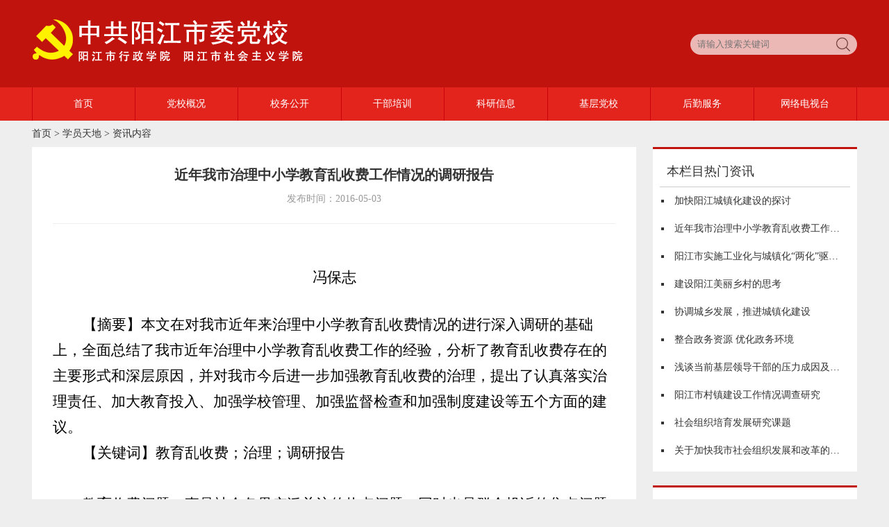

--- FILE ---
content_type: text/html; charset=UTF-8
request_url: http://yjswdx.cn/news-view-689.html
body_size: 55465
content:
<!DOCTYPE html>
<html lang="zh-CN">
<head>
    <meta charset="UTF-8">
    <meta http-equiv="X-UA-Compatible" content="IE=edge">
    <title>近年我市治理中小学教育乱收费工作情况的调研报告——中共阳江市委党校 阳江市行政学院 阳江市社会主义学院</title>
    <link rel="shortcut icon" href="/favicon.ico" type="image/x-icon" />
    <link href="/css/base.css" rel="stylesheet" />
    <link href="/css/css.css" rel="stylesheet" />
    <link href="/css/page.css" rel="stylesheet" />

    <meta name="viewport" content="width=device-width">
    <script src="/js/jquery-1.9.0.min.js"></script>
</head>
<body>
    <div class="header">
        <div class="context">
            <div class="width clear">
                <div class="search"><input id="search" name="search" placeholder="请输入搜索关键词" /><img id='search-btn' class="icon" src="/images/bg_transparent.png" /></div>
                <div class="logo"><img src="/upload/image/20190716/1563283564_224090.png" /></div>
            </div>
        </div>
        <div class="menu">
            <div class="width nav">
                <a class="nav-item" href="/" style="width:12.5%">首页</a>
                                    <div class="nav-item" style="width:12.5%">
                        <a href="/news-1.html">党校概况</a>
                        <div class="nav-second">
                                                            <div class="nav-second-item">
                                    <a href="/news-23.html" class="">党校简介</a>
                                    <div class="nav-three">
                                                                            </div>
                                </div>
                                                            <div class="nav-second-item">
                                    <a href="/news-24.html" class="">部门职能</a>
                                    <div class="nav-three">
                                                                            </div>
                                </div>
                                                            <div class="nav-second-item">
                                    <a href="/news-25.html" class="">校园风光</a>
                                    <div class="nav-three">
                                                                            </div>
                                </div>
                                                    </div>
                    </div>
                                    <div class="nav-item" style="width:12.5%">
                        <a href="/news-12.html">校务公开</a>
                        <div class="nav-second">
                                                            <div class="nav-second-item">
                                    <a href="/news-40.html" class="">领导班子</a>
                                    <div class="nav-three">
                                                                            </div>
                                </div>
                                                            <div class="nav-second-item">
                                    <a href="/news-41.html" class="">机构设置</a>
                                    <div class="nav-three">
                                                                            </div>
                                </div>
                                                            <div class="nav-second-item">
                                    <a href="/news-43.html" class="">党校动态</a>
                                    <div class="nav-three">
                                                                            </div>
                                </div>
                                                    </div>
                    </div>
                                    <div class="nav-item" style="width:12.5%">
                        <a href="/news-2.html">干部培训</a>
                        <div class="nav-second">
                                                            <div class="nav-second-item">
                                    <a href="/news-48.html" class="child">干部教育</a>
                                    <div class="nav-three">
                                                                                    <div class="nav-three-item">
                                                <a href="/news-55.html">最新消息</a>
                                            </div>
                                                                                    <div class="nav-three-item">
                                                <a href="/news-57.html">学员风采</a>
                                            </div>
                                                                                    <div class="nav-three-item">
                                                <a href="/news-54.html">网上报名</a>
                                            </div>
                                                                                    <div class="nav-three-item">
                                                <a href="/news-58.html">资料下载</a>
                                            </div>
                                                                            </div>
                                </div>
                                                            <div class="nav-second-item">
                                    <a href="/news-49.html" class="child">对外培训</a>
                                    <div class="nav-three">
                                                                                    <div class="nav-three-item">
                                                <a href="/news-59.html">最新消息</a>
                                            </div>
                                                                                    <div class="nav-three-item">
                                                <a href="/news-60.html">招生信息</a>
                                            </div>
                                                                                    <div class="nav-three-item">
                                                <a href="/news-61.html">课程安排</a>
                                            </div>
                                                                                    <div class="nav-three-item">
                                                <a href="/news-62.html">学员管理</a>
                                            </div>
                                                                                    <div class="nav-three-item">
                                                <a href="/news-63.html">复习资料</a>
                                            </div>
                                                                                    <div class="nav-three-item">
                                                <a href="/news-64.html">规章制度</a>
                                            </div>
                                                                            </div>
                                </div>
                                                    </div>
                    </div>
                                    <div class="nav-item" style="width:12.5%">
                        <a href="/news-4.html">科研信息</a>
                        <div class="nav-second">
                                                            <div class="nav-second-item">
                                    <a href="/news-28.html" class="">科研项目</a>
                                    <div class="nav-three">
                                                                            </div>
                                </div>
                                                            <div class="nav-second-item">
                                    <a href="/news-30.html" class="">科研动态</a>
                                    <div class="nav-three">
                                                                            </div>
                                </div>
                                                    </div>
                    </div>
                                    <div class="nav-item" style="width:12.5%">
                        <a href="/news-42.html">基层党校</a>
                        <div class="nav-second">
                                                    </div>
                    </div>
                                    <div class="nav-item" style="width:12.5%">
                        <a href="/news-5.html">后勤服务</a>
                        <div class="nav-second">
                                                            <div class="nav-second-item">
                                    <a href="/news-26.html" class="">服务设施</a>
                                    <div class="nav-three">
                                                                            </div>
                                </div>
                                                            <div class="nav-second-item">
                                    <a href="/news-46.html" class="">最新消息</a>
                                    <div class="nav-three">
                                                                            </div>
                                </div>
                                                    </div>
                    </div>
                                    <div class="nav-item" style="width:12.5%">
                        <a href="/news-10.html">网络电视台</a>
                        <div class="nav-second">
                                                    </div>
                    </div>
                            </div>
        </div>
    </div>
    <div class="content-box width clear news-view-page">
    <div class="crumbs">首页 > 
                <a href="/news-20.html">学员天地</a> >
             资讯内容</div>
    <div class="left">
        <div class="content clear">
            <div class="title">
                近年我市治理中小学教育乱收费工作情况的调研报告            </div>
            <div class="date clear">发布时间：2016-05-03</div>
            <div class="context">
                <P class=MsoNormal style="TEXT-ALIGN: center; MARGIN: 0cm 0cm 0pt; LINE-HEIGHT: 27pt; mso-pagination: widow-orphan; mso-line-height-rule: exactly" align=center><B style="mso-bidi-font-weight: normal"><SPAN style="FONT-SIZE: 22pt; FONT-FAMILY: 仿宋; mso-bidi-font-family: 宋体; mso-font-kerning: 0pt"><FONT color=#000000><SPAN lang=EN-US></SPAN></FONT></SPAN></B><B style="mso-bidi-font-weight: normal"><SPAN style="FONT-SIZE: 22pt; FONT-FAMILY: 仿宋; mso-bidi-font-family: 宋体; mso-font-kerning: 0pt"><FONT color=#000000><SPAN lang=EN-US><?xml:namespace prefix = "o" ns = "urn:schemas-microsoft-com:office:office" /><o:p></o:p></SPAN></FONT></SPAN></B>&nbsp;</P>
<P class=MsoNormal style="TEXT-ALIGN: center; MARGIN: 0cm 0cm 0pt; mso-pagination: widow-orphan; mso-line-height-alt: 15.0pt" align=center><SPAN style="FONT-SIZE: 16pt; FONT-FAMILY: 仿宋; COLOR: black; mso-bidi-font-family: 宋体; mso-font-kerning: 0pt">冯保志<SPAN lang=EN-US><o:p></o:p></SPAN></SPAN></P>
<P class=MsoNormal style="TEXT-ALIGN: center; MARGIN: 0cm 0cm 0pt; mso-pagination: widow-orphan; mso-line-height-alt: 15.0pt" align=center><SPAN lang=EN-US style="FONT-SIZE: 16pt; FONT-FAMILY: 仿宋; COLOR: black; mso-bidi-font-family: 宋体; mso-font-kerning: 0pt"><o:p>&nbsp;</o:p></SPAN></P>
<P class=MsoNormal style="TEXT-ALIGN: left; MARGIN: 0cm 0cm 0pt; LINE-HEIGHT: 26pt; TEXT-INDENT: 32pt; mso-pagination: widow-orphan; mso-char-indent-count: 2.0; mso-line-height-rule: exactly" align=left><SPAN style="FONT-SIZE: 16pt; FONT-FAMILY: 仿宋; COLOR: black; mso-bidi-font-family: 宋体; mso-font-kerning: 0pt">【摘要】本文在对我市近年来治理中小学教育乱收费情况的进行深入调研的基础上，全面总结了我市近年治理中小学教育乱收费工作的经验，分析了教育乱收费存在的主要形式和深层原因，并对我市今后进一步加强教育乱收费的治理，提出了认真落实治理责任、加大教育投入、加强学校管理、加强监督检查和加强制度建设等五个方面的建议。<SPAN lang=EN-US><o:p></o:p></SPAN></SPAN></P>
<P class=MsoNormal style="TEXT-ALIGN: left; MARGIN: 0cm 0cm 0pt; LINE-HEIGHT: 26pt; TEXT-INDENT: 32pt; mso-pagination: widow-orphan; mso-char-indent-count: 2.0; mso-line-height-rule: exactly" align=left><SPAN style="FONT-SIZE: 16pt; FONT-FAMILY: 仿宋; COLOR: black; mso-bidi-font-family: 宋体; mso-font-kerning: 0pt">【关键词】教育乱收费；治理；调研报告<SPAN lang=EN-US><o:p></o:p></SPAN></SPAN></P>
<P class=MsoNormal style="TEXT-ALIGN: left; MARGIN: 0cm 0cm 0pt; LINE-HEIGHT: 26pt; TEXT-INDENT: 32pt; mso-pagination: widow-orphan; mso-char-indent-count: 2.0; mso-line-height-rule: exactly" align=left><SPAN lang=EN-US style="FONT-SIZE: 16pt; FONT-FAMILY: 仿宋; COLOR: black; mso-bidi-font-family: 宋体; mso-font-kerning: 0pt"><o:p>&nbsp;</o:p></SPAN></P>
<P class=MsoNormal style="TEXT-ALIGN: left; MARGIN: 0cm 0cm 0pt; LINE-HEIGHT: 26pt; TEXT-INDENT: 32pt; mso-pagination: widow-orphan; mso-char-indent-count: 2.0; mso-line-height-rule: exactly" align=left><SPAN style="FONT-SIZE: 16pt; FONT-FAMILY: 仿宋; COLOR: black; mso-bidi-font-family: 宋体; mso-font-kerning: 0pt">教育收费问题一直是社会各界广泛关注的热点问题，同时也是群众投诉的焦点问题之一，它不仅关系广大学生家长的切身利益，而且涉及到社会和谐发展问题，对于维护社会稳定、密切党群及干群关系、维护政府形象都有着至关重要的影响。为总结我市近年治理中小学教育乱收费工作的经验，摸清乱收费问题存在的主要形式和深层原因，探索今后进一步加强专项治理工作的新方法、新措施，我组对近年我市治理中小学教育乱收费工作情况进行深入调研。现将相关情况总结如下：<SPAN lang=EN-US><o:p></o:p></SPAN></SPAN></P>
<P class=MsoNormal style="TEXT-ALIGN: left; MARGIN: 0cm 0cm 0pt; LINE-HEIGHT: 26pt; TEXT-INDENT: 32.15pt; mso-pagination: widow-orphan; mso-char-indent-count: 2.0; mso-line-height-rule: exactly" align=left><B style="mso-bidi-font-weight: normal"><SPAN style="FONT-SIZE: 16pt; FONT-FAMILY: 仿宋; COLOR: black; mso-bidi-font-family: 宋体; mso-font-kerning: 0pt">一、我市中小学教育结构基本情况<SPAN lang=EN-US><o:p></o:p></SPAN></SPAN></B></P>
<P class=MsoNormal style="MARGIN: 0cm 0cm 0pt; LINE-HEIGHT: 26pt; TEXT-INDENT: 32pt; mso-line-height-rule: exactly"><SPAN style="FONT-SIZE: 16pt; FONT-FAMILY: 仿宋"><FONT color=#000000>阳江市辖江城区、阳东区、阳西县，设海陵岛经济开发试验区和高新技术产业开发区，代管阳春市。全市现有中小学校<SPAN lang=EN-US>542</SPAN>所，在校生<SPAN lang=EN-US>493301</SPAN>人。其中普通高中<SPAN lang=EN-US>24</SPAN>所，在校生<SPAN lang=EN-US>68375</SPAN>人；中等职业学校<SPAN lang=EN-US>11</SPAN>所（含技工学校<SPAN lang=EN-US>1</SPAN>所），在校生<SPAN lang=EN-US>34502</SPAN>人；义务教育学校<SPAN lang=EN-US>507</SPAN>所（小学<SPAN lang=EN-US>425</SPAN>所，初中<SPAN lang=EN-US>68</SPAN>所，九年一贯制学校<SPAN lang=EN-US>14</SPAN>所），在校生<SPAN lang=EN-US>306047</SPAN>人（小学生<SPAN lang=EN-US>175232</SPAN>人，初中生<SPAN lang=EN-US>130815</SPAN>人）。全市中小学教职员工<SPAN lang=EN-US>30020</SPAN>人，其中小学<SPAN lang=EN-US>13604</SPAN>人，初中<SPAN lang=EN-US>8262</SPAN>人，普通高中<SPAN lang=EN-US>4125</SPAN>人，中等职业学校<SPAN lang=EN-US>873</SPAN>人。全市中小学专任教师<SPAN lang=EN-US>25772</SPAN>人，其中小学<SPAN lang=EN-US>12498</SPAN>人，初中<SPAN lang=EN-US>7457</SPAN>人，普通高中<SPAN lang=EN-US>3628</SPAN>人，中等职业学校<SPAN lang=EN-US>670</SPAN>人。<SPAN lang=EN-US><o:p></o:p></SPAN></FONT></SPAN></P>
<P class=MsoNormal style="TEXT-ALIGN: left; MARGIN: 0cm 0cm 0pt; LINE-HEIGHT: 26pt; TEXT-INDENT: 32.15pt; mso-pagination: widow-orphan; mso-char-indent-count: 2.0; mso-line-height-rule: exactly" align=left><B style="mso-bidi-font-weight: normal"><SPAN style="FONT-SIZE: 16pt; FONT-FAMILY: 仿宋; COLOR: black; mso-bidi-font-family: 宋体; mso-font-kerning: 0pt">二、近年我市教育乱收费主要表现形式<SPAN lang=EN-US><o:p></o:p></SPAN></SPAN></B></P>
<P class=MsoNormal style="TEXT-ALIGN: left; MARGIN: 0cm 0cm 0pt; LINE-HEIGHT: 26pt; TEXT-INDENT: 32pt; mso-pagination: widow-orphan; mso-char-indent-count: 2.0; mso-line-height-rule: exactly" align=left><SPAN style="FONT-SIZE: 16pt; FONT-FAMILY: 仿宋; COLOR: black; mso-bidi-font-family: 宋体; mso-font-kerning: 0pt">从近年来的情况看，我市已纳入公示的收费项目违规收费情况并不严重，但在公示的收费项目之外仍然存在违规乱收费的情况，并集中表现在如下几个方面：<SPAN lang=EN-US><o:p></o:p></SPAN></SPAN></P>
<P class=MsoNormal style="MARGIN: 0cm 0cm 0pt; LINE-HEIGHT: 26pt; TEXT-INDENT: 32pt; mso-line-height-rule: exactly"><SPAN style="FONT-SIZE: 16pt; FONT-FAMILY: 仿宋"><FONT color=#000000>（一）部分学校利用节假日违规组织高中学生回校集中补课并收取补课费。<SPAN lang=EN-US><o:p></o:p></SPAN></FONT></SPAN></P>
<P class=MsoNormal style="MARGIN: 0cm 0cm 0pt; LINE-HEIGHT: 26pt; TEXT-INDENT: 32pt; mso-line-height-rule: exactly"><SPAN style="FONT-SIZE: 16pt; FONT-FAMILY: 仿宋"><FONT color=#000000>（二）个别学校变相收取学生试卷费。<SPAN lang=EN-US><o:p></o:p></SPAN></FONT></SPAN></P>
<P class=MsoNormal style="MARGIN: 0cm 0cm 0pt; LINE-HEIGHT: 26pt; TEXT-INDENT: 32pt; mso-line-height-rule: exactly"><SPAN style="FONT-SIZE: 16pt; FONT-FAMILY: 仿宋"><FONT color=#000000>（三）个别学校变相强制学生多订、滥订教辅资料、寒暑假作业或其它报刊杂志。<SPAN lang=EN-US><o:p></o:p></SPAN></FONT></SPAN></P>
<P class=MsoNormal style="MARGIN: 0cm 0cm 0pt; LINE-HEIGHT: 26pt; TEXT-INDENT: 32pt; mso-line-height-rule: exactly"><SPAN style="FONT-SIZE: 16pt; FONT-FAMILY: 仿宋"><FONT color=#000000>（四）个别学校以学生班委会名义收取学生班会费；<SPAN lang=EN-US><o:p></o:p></SPAN></FONT></SPAN></P>
<P class=MsoNormal style="TEXT-ALIGN: left; MARGIN: 0cm 0cm 0pt; LINE-HEIGHT: 26pt; TEXT-INDENT: 32.15pt; mso-pagination: widow-orphan; mso-char-indent-count: 2.0; mso-line-height-rule: exactly" align=left><B style="mso-bidi-font-weight: normal"><SPAN style="FONT-SIZE: 16pt; FONT-FAMILY: 仿宋; COLOR: black; mso-bidi-font-family: 宋体; mso-font-kerning: 0pt">三、存在教育乱收费问题的主要原因<SPAN lang=EN-US><o:p></o:p></SPAN></SPAN></B></P>
<P class=MsoNormal style="TEXT-ALIGN: left; MARGIN: 0cm 0cm 0pt; LINE-HEIGHT: 26pt; TEXT-INDENT: 32pt; mso-pagination: widow-orphan; mso-char-indent-count: 2.0; mso-line-height-rule: exactly" align=left><SPAN style="FONT-SIZE: 16pt; FONT-FAMILY: 仿宋; COLOR: black; mso-bidi-font-family: 宋体; mso-font-kerning: 0pt">存在中小学教育乱收费的原因是多方面的，既有主观因素，也有客观因素，归纳起来主要有如下几点：<SPAN lang=EN-US><o:p></o:p></SPAN></SPAN></P>
<P class=MsoNormal style="TEXT-ALIGN: left; MARGIN: 0cm 0cm 0pt; LINE-HEIGHT: 26pt; TEXT-INDENT: 32pt; mso-pagination: widow-orphan; mso-char-indent-count: 2.0; mso-line-height-rule: exactly" align=left><SPAN style="FONT-SIZE: 16pt; FONT-FAMILY: 仿宋; COLOR: black; mso-bidi-font-family: 宋体; mso-font-kerning: 0pt">（一）保障措施欠完善，公用经费投入不足<SPAN lang=EN-US><o:p></o:p></SPAN></SPAN></P>
<P class=MsoNormal style="TEXT-ALIGN: left; MARGIN: 0cm 0cm 0pt; LINE-HEIGHT: 26pt; TEXT-INDENT: 32pt; mso-pagination: widow-orphan; mso-char-indent-count: 2.0; mso-line-height-rule: exactly" align=left><SPAN style="FONT-SIZE: 16pt; FONT-FAMILY: 仿宋; COLOR: black; mso-bidi-font-family: 宋体; mso-font-kerning: 0pt">政府对教育的经费投入不足，这是引起一些学校违规收费的最根本的原因。<SPAN lang=EN-US><o:p></o:p></SPAN></SPAN></P>
<P class=MsoNormal style="TEXT-ALIGN: left; MARGIN: 0cm 0cm 0pt; LINE-HEIGHT: 26pt; TEXT-INDENT: 32pt; mso-pagination: widow-orphan; mso-char-indent-count: 2.0; mso-line-height-rule: exactly" align=left><SPAN style="FONT-SIZE: 16pt; FONT-FAMILY: 仿宋; COLOR: black; mso-bidi-font-family: 宋体; mso-font-kerning: 0pt">“一费制”和免费义务教育政策以来，与之配套的法规细则和保障措施得不到及时完善，教育经费投入满足不了正常的办学费用支出，学校发展经费不足。有些学校要承担被摊派的各种教育正常开展以外的费用过高，如有的学校承担党报党刊征订任务方面的支出甚至占了学校公用经费的<SPAN lang=EN-US>20%</SPAN>，致使学校有限的经费中要维持经济正常运作雪上加霜。因此，有些学校由于经费紧张，就将一些本应是学校公用经费中的正常开支转嫁到学生身上，或为了解决学校经费困难，想方设法乱收费。<SPAN lang=EN-US><o:p></o:p></SPAN></SPAN></P>
<P class=MsoNormal style="TEXT-ALIGN: left; MARGIN: 0cm 0cm 0pt; LINE-HEIGHT: 26pt; TEXT-INDENT: 32pt; mso-pagination: widow-orphan; mso-char-indent-count: 2.0; mso-line-height-rule: exactly" align=left><SPAN style="FONT-SIZE: 16pt; FONT-FAMILY: 仿宋; COLOR: black; mso-bidi-font-family: 宋体; mso-font-kerning: 0pt">（二）法制观念淡薄，思想认识存在误区<SPAN lang=EN-US><o:p></o:p></SPAN></SPAN></P>
<P class=MsoNormal style="TEXT-ALIGN: left; MARGIN: 0cm 0cm 0pt; LINE-HEIGHT: 26pt; TEXT-INDENT: 32pt; mso-pagination: widow-orphan; mso-char-indent-count: 2.0; mso-line-height-rule: exactly" align=left><SPAN style="FONT-SIZE: 16pt; FONT-FAMILY: 仿宋; COLOR: black; mso-bidi-font-family: 宋体; mso-font-kerning: 0pt">一些学校，尤其是校长，法制观念淡薄，认识上存在偏差，认为教育经费不足，可以用收费来解决，名曰：“取之于学生，用之于学生”，这是造成教育乱收费问题的主观原因。</SPAN><SPAN style="FONT-SIZE: 16pt; FONT-FAMILY: 仿宋; mso-bidi-font-family: 宋体; mso-font-kerning: 0pt"><FONT color=#000000>其中，一是有人认为学校多收几个钱，虽然增加了一些家长的负担，但没有进个人腰包，目的是为了改善办学条件，为了学校的发展，没有多大问题；二是有人以为，政府投入资金不足，导致学校经费不足而多收费，是替人受过；三是有人认为，乱收费不仅仅是教育系统，其他部门也有，没有必要抓得这么紧，管得这么死。<SPAN lang=EN-US><o:p></o:p></SPAN></FONT></SPAN></P>
<P class=MsoNormal style="TEXT-ALIGN: left; MARGIN: 0cm 0cm 0pt; LINE-HEIGHT: 26pt; TEXT-INDENT: 32pt; mso-pagination: widow-orphan; mso-char-indent-count: 2.0; mso-line-height-rule: exactly" align=left><SPAN style="FONT-SIZE: 16pt; FONT-FAMILY: 仿宋; COLOR: black; mso-bidi-font-family: 宋体; mso-font-kerning: 0pt">（三）学校升学压力大，地区工资水平低<SPAN lang=EN-US><o:p></o:p></SPAN></SPAN></P>
<P class=MsoNormal style="TEXT-ALIGN: left; MARGIN: 0cm 0cm 0pt; LINE-HEIGHT: 26pt; TEXT-INDENT: 32pt; mso-pagination: widow-orphan; mso-char-indent-count: 2.0; mso-line-height-rule: exactly" align=left><SPAN style="FONT-SIZE: 16pt; FONT-FAMILY: 仿宋; COLOR: black; mso-bidi-font-family: 宋体; mso-font-kerning: 0pt">目前，学校的升学率仍然是政府和社会对学校办学质量的主要评价指标，学校的压力大，于是就采取各种途径违规组织学生补课，超量推荐学生订购教辅资料，以求通过加时加量来提高升学率。而我市地处粤西，是我省经济欠发达地区，是全省公职人员工资较低地级市之一。学校为了提高升学率，组织学生进行补课，要给补课教师发加班费来调动教师的积极性，就收取了学生的补课费，造成了违规收费行为。<SPAN lang=EN-US><o:p></o:p></SPAN></SPAN></P>
<P class=MsoNormal style="TEXT-ALIGN: left; MARGIN: 0cm 0cm 0pt; LINE-HEIGHT: 26pt; TEXT-INDENT: 32pt; mso-pagination: widow-orphan; mso-char-indent-count: 2.0; mso-line-height-rule: exactly" align=left><SPAN style="FONT-SIZE: 16pt; FONT-FAMILY: 仿宋; COLOR: black; mso-bidi-font-family: 宋体; mso-font-kerning: 0pt">（四）经济利益的驱动是造成乱收费的重要原因<SPAN lang=EN-US><o:p></o:p></SPAN></SPAN></P>
<P class=MsoNormal style="TEXT-ALIGN: left; MARGIN: 0cm 0cm 0pt; LINE-HEIGHT: 26pt; TEXT-INDENT: 32pt; mso-pagination: widow-orphan; mso-char-indent-count: 2.0; mso-line-height-rule: exactly" align=left><SPAN style="FONT-SIZE: 16pt; FONT-FAMILY: 仿宋; COLOR: black; mso-bidi-font-family: 宋体; mso-font-kerning: 0pt">在市场经济条件下，社会一些商业机构紧紧地盯住了学校这个“市场”，千方百计地把手伸到学生的身上。学校和教师也在经济利益的驱动下，禁不住商业机构的利益引诱，于是就主动或被动地为商业机构的商业行为提供方便和帮助，造成了乱收费现象。<SPAN lang=EN-US><o:p></o:p></SPAN></SPAN></P>
<P class=MsoNormal style="TEXT-ALIGN: left; MARGIN: 0cm 0cm 0pt; LINE-HEIGHT: 26pt; TEXT-INDENT: 32pt; mso-pagination: widow-orphan; mso-char-indent-count: 2.0; mso-line-height-rule: exactly" align=left><SPAN style="FONT-SIZE: 16pt; FONT-FAMILY: 仿宋; COLOR: black; mso-bidi-font-family: 宋体; mso-font-kerning: 0pt">（五）对违规行为处罚力度不够也是造成教育乱收费的一个客观因素<SPAN lang=EN-US><o:p></o:p></SPAN></SPAN></P>
<P class=MsoNormal style="TEXT-ALIGN: left; MARGIN: 0cm 0cm 0pt; LINE-HEIGHT: 26pt; TEXT-INDENT: 32pt; mso-pagination: widow-orphan; mso-char-indent-count: 2.0; mso-line-height-rule: exactly" align=left><SPAN style="FONT-SIZE: 16pt; FONT-FAMILY: 仿宋; COLOR: black; mso-bidi-font-family: 宋体; mso-font-kerning: 0pt">近几年来，对教育收费问题，每年都进行专项检查，但由于受诸多因素影响，考虑到教育大局的稳定，对查出的乱收费行为一般是要求从严处罚从轻，对查处的问题，以整改纠正为主，对人的处理以教育为主，处罚力度不够，有时达不到有效的惩戒警示作用。使教育乱收费现象你有政策，我有对策，从而导致了年年有举报，年年有检查，年年有违规，年年不能根治的局面。<SPAN lang=EN-US><o:p></o:p></SPAN></SPAN></P>
<P class=MsoNormal style="TEXT-ALIGN: left; MARGIN: 0cm 0cm 0pt; LINE-HEIGHT: 26pt; TEXT-INDENT: 32.15pt; mso-pagination: widow-orphan; mso-char-indent-count: 2.0; mso-line-height-rule: exactly" align=left><B style="mso-bidi-font-weight: normal"><SPAN style="FONT-SIZE: 16pt; FONT-FAMILY: 仿宋; COLOR: black; mso-bidi-font-family: 宋体; mso-font-kerning: 0pt">四、我市近年治理教育乱收费工作的主要措施<SPAN lang=EN-US><o:p></o:p></SPAN></SPAN></B></P>
<P class=MsoNormal style="TEXT-ALIGN: left; MARGIN: 0cm 0cm 0pt; LINE-HEIGHT: 26pt; TEXT-INDENT: 32pt; mso-pagination: widow-orphan; mso-char-indent-count: 2.0; mso-line-height-rule: exactly" align=left><SPAN style="FONT-SIZE: 16pt; FONT-FAMILY: 仿宋"><FONT color=#000000>（一）加强工作领导，坚持齐抓共管<SPAN lang=EN-US><o:p></o:p></SPAN></FONT></SPAN></P>
<P class=MsoNormal style="TEXT-ALIGN: left; MARGIN: 0cm 0cm 0pt; LINE-HEIGHT: 26pt; TEXT-INDENT: 32pt; mso-pagination: widow-orphan; mso-char-indent-count: 2.0; mso-line-height-rule: exactly" align=left><FONT color=#000000><SPAN style="FONT-SIZE: 16pt; FONT-FAMILY: 仿宋">一是建立机制，明确分工。我市教育局、政府纠风办、监察局、物价局（发改局）、财政局、审计局、新闻出版局等七个部门建立了治理教育乱收费局际联系会议制度，由市教育局和市政府纠风办牵头，下设办公室（设在教育局监察室），具体负责治理教育乱收费的日常工作。</SPAN><SPAN style="FONT-SIZE: 16pt; FONT-FAMILY: 仿宋; mso-bidi-font-family: 宋体; mso-font-kerning: 0pt">联席会议各成员单位责任明确，各司其职，密切配合，教育行政部门和政府纠风办负责牵头，做好组织协调和部署检查工作；物价部门负责规范收费项目和收费标准，既要保证教育行政事业性收费能够基本补充教育事业发展的不足，又要坚决制止不符合规定的乱收费行为；审计部门要负责对学校财务收支情况的审计和监督；财政部门要采取积极措施，保证对教育经费的投入，确保学校日常办学工作的正常运行；监察纠风部门要对教育乱收费行为进行严厉查处，并严防各种截留、挪用、挤占、平调教育经费行为，保障教育优先发展政策落实到位。</SPAN><SPAN style="FONT-SIZE: 16pt; FONT-FAMILY: 仿宋">二是落实责任，整体推进。我市坚持“谁主管、谁负责”的原则，一级抓一级，一级对一级负责，在教育内部和涉及教育的有关部门层层签订责任书，哪一个部门、哪一级出现问题就追究其相关领导责任，在全市形成了教育行政部门负总责，各有关部门密切配合，各司其职，各负其责，上下联动，齐抓共管的工作格局，使收费管理工作步入了良性循环轨道。<SPAN lang=EN-US><o:p></o:p></SPAN></SPAN></FONT></P>
<P class=MsoNormal style="MARGIN: 0cm 0cm 0pt; LINE-HEIGHT: 26pt; TEXT-INDENT: 32pt; mso-char-indent-count: 2.0; mso-line-height-rule: exactly"><SPAN style="FONT-SIZE: 16pt; FONT-FAMILY: 仿宋"><FONT color=#000000>（二）加强政策宣传，强化责任目标<SPAN lang=EN-US><o:p></o:p></SPAN></FONT></SPAN></P>
<P class=MsoNormal style="MARGIN: 0cm 0cm 0pt; LINE-HEIGHT: 26pt; TEXT-INDENT: 32pt; mso-char-indent-count: 2.0; mso-line-height-rule: exactly"><SPAN style="FONT-SIZE: 16pt; FONT-FAMILY: 仿宋"><FONT color=#000000>近年来，在每学期开学收费之前，我市均由市教育局和市政府纠风办牵头组织召开教育收费专题工作会议，宣传教育收费政策，全面部署规范收费的相关工作，并要求各县（市、区）教育行政部门、市直属各学校通过家长会、电视、广播、网络、公示栏等有关途径，向广大群众、师生宣传教育收费政策和相关事项，让群众了解收费政策规定和收费项目标准，并自觉监督教育收费行为，做到学校清清楚楚收费，家长明明白白交费。此外，市教育局每年还与各县（市、区）教育局和市直属学校签订《阳江市教育专项治理工作管理责任书》和《党风廉政建设责任书》，进一步明确工作责任，强化责任的主体意识，促进责任落实。由于政策宣传工作到位，责任目标明确，从而为教育乱收费专项治理工作奠定了坚实的基础。<SPAN lang=EN-US><o:p></o:p></SPAN></FONT></SPAN></P>
<P class=MsoNormal style="MARGIN: 0cm 0cm 0pt; LINE-HEIGHT: 26pt; TEXT-INDENT: 32pt; mso-line-height-rule: exactly"><SPAN style="FONT-SIZE: 16pt; FONT-FAMILY: 仿宋"><FONT color=#000000>（三）加强检查监督，规范收费行为<SPAN lang=EN-US><o:p></o:p></SPAN></FONT></SPAN></P>
<P class=MsoNormal style="MARGIN: 0cm 0cm 0pt; LINE-HEIGHT: 26pt; TEXT-INDENT: 32pt; mso-line-height-rule: exactly"><SPAN style="FONT-SIZE: 16pt; FONT-FAMILY: 仿宋"><FONT color=#000000>为确保优先发展教育方针政策贯彻落实到位，杜绝教育乱收费现象，维护教育公平和群众利益。近年来，我市不断加强专项治理工作的监督检查，以确保免费义务教育、一费制、取消中小学择校费、规范学前教育收费等有关政策规定，以及其它惠民政策落到实处。市局际办每年春秋两季除要求各县（市、区）教育局对本地教育收费情况进行自查外，还从成员单位中抽调有关人员组成收费检查组对全市中小学校收费情况进行抽查。据统计，每年我市各县（市、区）组织春秋两季收费检查组<SPAN lang=EN-US>90</SPAN>多个，检查中小学校<SPAN lang=EN-US>650</SPAN>—<SPAN lang=EN-US>700</SPAN>所，检查率<SPAN lang=EN-US>80%</SPAN>—<SPAN lang=EN-US>90 %</SPAN>。市局际办每年组织收费检查组<SPAN lang=EN-US>8</SPAN>个，抽查学校<SPAN lang=EN-US>100</SPAN>所以上，抽查率<SPAN lang=EN-US>15 %</SPAN>左右。由于加强了收费检查，进一步强化了对教育收费的监督，教育收费行为越来越规范，违规收费现象逐年减少，人民群众对教育的满意度有了较大的提升。<SPAN lang=EN-US><o:p></o:p></SPAN></FONT></SPAN></P>
<P class=MsoNormal style="MARGIN: 0cm 0cm 0pt; LINE-HEIGHT: 26pt; TEXT-INDENT: 32pt; mso-line-height-rule: exactly"><SPAN style="FONT-SIZE: 16pt; FONT-FAMILY: 仿宋"><FONT color=#000000>（四）加强查处追究，维护教育公平<SPAN lang=EN-US><o:p></o:p></SPAN></FONT></SPAN></P>
<P class=MsoNormal style="MARGIN: 0cm 0cm 0pt; LINE-HEIGHT: 26pt; TEXT-INDENT: 32pt; mso-line-height-rule: exactly"><SPAN style="FONT-SIZE: 16pt; FONT-FAMILY: 仿宋"><FONT color=#000000>除了不断加大收费检查的力度之外，我市高度重视群众投诉举报工作，大力严格教育收费信访登记、查办、处理等相关工作，始终对违反政策法规的乱收费行为保持高压态势，严查严处，发现一宗处理一宗，净化了教育环境，维护了教育公平。从近年的查处情况来看，比较典型的有违规组织学生补课收费问题，违规向学生推荐订购教辅资料收费问题，违规收取学生开水费问题，以及多收学生“校园一卡通”工本费问题等。对于这些问题，除责令有关单位将违规收取的费用全部退还学生之外，我市相关部门还按照有关规定追究了学校校长以及相关责任人的责任，并根据不同情况对其进行了批评教育、诫勉谈话和行政处分，从而对教育乱收费行为起到了惩戒和震慑作用，使群众反映经营乱收费信访件数量逐步下降，每年每季度省厅际办通报群众反映教育收费信访件数量由多到少的排名中，我市排名较后，有些季度还是零投诉，受到了省市有关领导的充分肯定。<SPAN lang=EN-US><o:p></o:p></SPAN></FONT></SPAN></P>
<P class=MsoNormal style="MARGIN: 0cm 0cm 0pt; LINE-HEIGHT: 26pt; TEXT-INDENT: 32pt; mso-line-height-rule: exactly"><SPAN style="FONT-SIZE: 16pt; FONT-FAMILY: 仿宋"><FONT color=#000000>（五）加强整改督查，确保整改成效<SPAN lang=EN-US><o:p></o:p></SPAN></FONT></SPAN></P>
<P class=MsoNormal style="MARGIN: 0cm 0cm 0pt; LINE-HEIGHT: 26pt; TEXT-INDENT: 32pt; mso-line-height-rule: exactly"><SPAN style="FONT-SIZE: 16pt; FONT-FAMILY: 仿宋"><FONT color=#000000>治理教育乱收费问题，关键是落实整改，促进规范。为此，我市历来高度重视教育乱收费问题的整改落实工作，并对整改过程进行全程跟踪监督，确保整改取得成效。对发生违规收费现象的学校，我们均责令有关学校限期制定整改措施，限期落实整改，并逐级上报落实整改情况。此外，我们还对其整改过程进行监督，对其整改结果进行复查，发现整改措施落实不到位的及时予以纠正或责令其重新整改，从而确保了整改成效，并推动了规范教育收费工作的良性发展。<SPAN lang=EN-US><o:p></o:p></SPAN></FONT></SPAN></P>
<P class=MsoNormal style="MARGIN: 0cm 0cm 0pt; LINE-HEIGHT: 26pt; TEXT-INDENT: 32pt; mso-line-height-rule: exactly"><SPAN style="FONT-SIZE: 16pt; FONT-FAMILY: 仿宋"><FONT color=#000000>（六）加强制度建设，完善监测机制<SPAN lang=EN-US><o:p></o:p></SPAN></FONT></SPAN></P>
<P class=MsoNormal style="TEXT-ALIGN: left; MARGIN: 0cm 0cm 0pt; LINE-HEIGHT: 26pt; TEXT-INDENT: 32pt; mso-pagination: widow-orphan; mso-char-indent-count: 2.0; mso-line-height-rule: exactly" align=left><SPAN style="FONT-SIZE: 16pt; FONT-FAMILY: 仿宋"><FONT color=#000000>为使治理教育乱收费工作取得明显成效，我市不断加强教育乱收费专项治理制度建设，结合实际建立健全了一系列规范教育收费制度。近年来，我市针对重点岗位和关键环节制定相关的管理和责任制度，堵塞漏洞，彻底消除乱收费的主观冒险思想，坚决抵制钻空子乱收费的侥幸行为，以最终实现杜绝乱收费的目的。同时，我市不断加强教育收费监督机制建设，联合市教育局和市政府纠风办，在全市中小学中建立并实行了教育收费动态监测点制度，并不断完善监测机制，对监测点学校的教育收费工作实行定点监测和动态监测，要求各县（市、区）政府纠风办和教育行政部门具体负责对监测点学校的监测工作，要求监测点学校严格按照有关要求做好监测配合工作。由于制度健全，机制完善，现已基本形成了治理教育乱收费的长效机制，教育收费的监控和规范工作已取得了显著成效。<SPAN lang=EN-US><o:p></o:p></SPAN></FONT></SPAN></P>
<P class=MsoNormal style="TEXT-ALIGN: left; MARGIN: 0cm 0cm 0pt; LINE-HEIGHT: 26pt; TEXT-INDENT: 32.15pt; mso-pagination: widow-orphan; mso-char-indent-count: 2.0; mso-line-height-rule: exactly" align=left><FONT color=#000000><B style="mso-bidi-font-weight: normal"><SPAN style="FONT-SIZE: 16pt; FONT-FAMILY: 仿宋">五、对今后工作的</SPAN></B><B style="mso-bidi-font-weight: normal"><SPAN style="FONT-SIZE: 16pt; FONT-FAMILY: 仿宋; COLOR: black; mso-bidi-font-family: 宋体; mso-font-kerning: 0pt">思考和建议<SPAN lang=EN-US><o:p></o:p></SPAN></SPAN></B></FONT></P>
<P class=MsoNormal style="TEXT-ALIGN: left; MARGIN: 0cm 0cm 0pt; LINE-HEIGHT: 26pt; TEXT-INDENT: 32pt; mso-pagination: widow-orphan; mso-char-indent-count: 2.0; mso-line-height-rule: exactly" align=left><FONT color=#000000><SPAN style="FONT-SIZE: 16pt; FONT-FAMILY: 仿宋">根据调研情况来看，我市近年治理教育乱收费的工作措施是非常有力的，成效也是非常突出的，并在专项治理工作中积累了大量的宝贵经验，为今后进一步做好该项工作奠定了坚实的基础。</SPAN><SPAN style="FONT-SIZE: 16pt; FONT-FAMILY: 仿宋; COLOR: black; mso-bidi-font-family: 宋体; mso-font-kerning: 0pt">但是，治理整顿中小学乱收费工作是一项长期而艰巨的任务，并且目前群众对我市教育收费问题仍有投诉，乱收费行为仍然未能得到根本的杜绝。因此，结合我市教育的现状和未来发展方向，我组经过充分讨论和深入研究，就进一步从根本上解决这一问题提出如下工作建议：<SPAN lang=EN-US><o:p></o:p></SPAN></SPAN></FONT></P>
<P class=MsoNormal style="TEXT-ALIGN: left; MARGIN: 0cm 0cm 0pt; LINE-HEIGHT: 26pt; TEXT-INDENT: 32.25pt; mso-pagination: widow-orphan; mso-line-height-rule: exactly" align=left><FONT color=#000000><SPAN lang=EN-US style="FONT-SIZE: 16pt; FONT-FAMILY: 仿宋; mso-bidi-font-family: 宋体; mso-font-kerning: 0pt">(</SPAN><SPAN style="FONT-SIZE: 16pt; FONT-FAMILY: 仿宋; mso-bidi-font-family: 宋体; mso-font-kerning: 0pt">一<SPAN lang=EN-US>) </SPAN>进一步加强工作领导，认真落实专项治理工作责任<SPAN lang=EN-US><o:p></o:p></SPAN></SPAN></FONT></P>
<P class=MsoNormal style="TEXT-ALIGN: left; MARGIN: 0cm 0cm 0pt; LINE-HEIGHT: 26pt; TEXT-INDENT: 32pt; mso-pagination: widow-orphan; mso-char-indent-count: 2.0; mso-line-height-rule: exactly" align=left><SPAN style="FONT-SIZE: 16pt; FONT-FAMILY: 仿宋; mso-bidi-font-family: 宋体; mso-font-kerning: 0pt"><FONT color=#000000>规范教育收费、治理教育乱收费，是坚持教育公平性原则，切实促进教育公平的重要措施，也是各级政府、各有关部门、各级各类学校义不容辞的职责。今后一段时期，全市各级党委、政府、教育行政部门和学校必须予以高度重视，加强领导，落实责任，确保治理工作落到实处。各级政府、各有关部门要继续坚持治理教育乱收费联席会议制度，统一协调和指导治理工作，适时组织力量对教育收费情况进行检查。联席会议各成员单位要明确责任，各司其职，密切配合，提高工作效率，真正形成合力，抓好各项工作的落实。同时，教育行政部门和学校的党政一把手，要对本系统、本单位的治理教育乱收费工作负全责、负总责，班子成员要分工负责，部门要各负其责，层层落实责任制和责任追究制度，为<SPAN style="COLOR: black">彻底根治中小学乱收费，促进我市教育事业健康发展</SPAN>担负起首要责任<SPAN style="COLOR: black">。<SPAN lang=EN-US><o:p></o:p></SPAN></SPAN></FONT></SPAN></P>
<P class=MsoNormal style="TEXT-ALIGN: left; MARGIN: 0cm 0cm 0pt; LINE-HEIGHT: 26pt; TEXT-INDENT: 32pt; mso-pagination: widow-orphan; mso-line-height-rule: exactly" align=left><FONT color=#000000><SPAN lang=EN-US style="FONT-SIZE: 16pt; FONT-FAMILY: 仿宋; mso-bidi-font-family: 宋体; mso-font-kerning: 0pt"><SPAN style="mso-spacerun: yes">&nbsp;</SPAN>(</SPAN><SPAN style="FONT-SIZE: 16pt; FONT-FAMILY: 仿宋; mso-bidi-font-family: 宋体; mso-font-kerning: 0pt">二<SPAN lang=EN-US>)</SPAN>进一步加大教育投入，提高义务教育经费的保障水平<SPAN lang=EN-US><o:p></o:p></SPAN></SPAN></FONT></P>
<P class=MsoNormal style="TEXT-ALIGN: left; MARGIN: 0cm 0cm 0pt; LINE-HEIGHT: 26pt; TEXT-INDENT: 32pt; mso-pagination: widow-orphan; mso-line-height-rule: exactly" align=left><SPAN style="FONT-SIZE: 16pt; FONT-FAMILY: 仿宋; mso-bidi-font-family: 宋体; mso-font-kerning: 0pt"><FONT color=#000000>我市要坚持把加大教育投入作为解决教育乱收费问题的重要保障，认真贯彻教育优先发展战略，深入推进农村义务教育经费保障机制改革，严格落实城市义务教育免学杂费政策，落实好进城务工农民工子女义务教育“两个为主”政策。各级人民政府要切实履行《义务教育法》规定的“三个增长”教育投入责任，加大教育经费投入，进一步提高义务教育经费保障水平，切实落实好教师工资“两相当”工作，进一步提高教师工资待遇，为治理工作创造有利条件。<SPAN lang=EN-US><o:p></o:p></SPAN></FONT></SPAN></P>
<P class=MsoNormal style="TEXT-ALIGN: left; MARGIN: 0cm 0cm 0pt; LINE-HEIGHT: 26pt; TEXT-INDENT: 32pt; mso-pagination: widow-orphan; mso-char-indent-count: 2.0; mso-line-height-rule: exactly" align=left><SPAN style="FONT-SIZE: 16pt; FONT-FAMILY: 仿宋; mso-bidi-font-family: 宋体; mso-font-kerning: 0pt"><FONT color=#000000>（三）进一步加强学校管理，规范中小学校办学行为<SPAN lang=EN-US><o:p></o:p></SPAN></FONT></SPAN></P>
<P class=MsoNormal style="TEXT-ALIGN: left; MARGIN: 0cm 0cm 0pt; LINE-HEIGHT: 26pt; TEXT-INDENT: 32pt; mso-pagination: widow-orphan; mso-char-indent-count: 2.0; mso-line-height-rule: exactly" align=left><SPAN style="FONT-SIZE: 16pt; FONT-FAMILY: 仿宋; mso-bidi-font-family: 宋体; mso-font-kerning: 0pt"><FONT color=#000000>根据《教育部关于当前加强中小学管理，规范办学行为的指导意见》，我市要继续坚持把规范办学行为，作为治理教育乱收费的治本措施，进一步明确各级教育行政部门和学校的管理职责、工作任务，明确中小学办学行为标准，着力解决违背教育规律、影响正常教育教学秩序和人民群众反映强烈的突出问题，切实推进义务教育均衡发展和健康发展，进一步规范学校办学行为，使教育乱收费行为得到根本遏制。<SPAN lang=EN-US><o:p></o:p></SPAN></FONT></SPAN></P>
<P class=MsoNormal style="TEXT-ALIGN: left; MARGIN: 0cm 0cm 0pt; LINE-HEIGHT: 26pt; TEXT-INDENT: 32pt; mso-pagination: widow-orphan; mso-char-indent-count: 2.0; mso-line-height-rule: exactly" align=left><SPAN style="FONT-SIZE: 16pt; FONT-FAMILY: 仿宋; mso-bidi-font-family: 宋体; mso-font-kerning: 0pt"><FONT color=#000000>（四）进一步加强监督检查，巩固教育乱收费治理成果<SPAN lang=EN-US><o:p></o:p></SPAN></FONT></SPAN></P>
<P class=MsoNormal style="TEXT-ALIGN: left; MARGIN: 0cm 0cm 0pt; LINE-HEIGHT: 26pt; TEXT-INDENT: 32pt; mso-pagination: widow-orphan; mso-char-indent-count: 2.0; mso-line-height-rule: exactly" align=left><SPAN style="FONT-SIZE: 16pt; FONT-FAMILY: 仿宋; mso-bidi-font-family: 宋体; mso-font-kerning: 0pt"><FONT color=#000000>近年，我市治理教育乱收费工作取得了显著的成效，并获得了省教育收费规范市称号，群众对教育收费工作的满意度逐年提高。为巩固这些来之不易的成绩，全市各级治理教育乱收费联席会议要协调好成员单位，<SPAN style="COLOR: black">进一步加大监督检查力度，坚持联合检查与专项检查、定期与不定期的明察暗访相结合，</SPAN>严格按要求对各级各类学校服务性收费、代收费情况进行全面检查，严查严处，对查出的违规资金进行清退，<SPAN style="COLOR: black">对查实的乱收费行为该曝光的曝光，该处理的处理，该追究责任的坚决追究责任，对学校校长要坚决落实“先免职后处理”的硬措施。</SPAN></FONT><SPAN lang=EN-US><o:p></o:p></SPAN></SPAN></P>
<P class=MsoNormal style="TEXT-ALIGN: left; MARGIN: 0cm 0cm 0pt; LINE-HEIGHT: 26pt; TEXT-INDENT: 32.25pt; mso-pagination: widow-orphan; mso-line-height-rule: exactly" align=left><FONT color=#000000><SPAN style="FONT-SIZE: 16pt; FONT-FAMILY: 仿宋; mso-font-kerning: 0pt">（五）</SPAN><SPAN style="FONT-SIZE: 16pt; FONT-FAMILY: 仿宋; mso-bidi-font-family: 宋体; mso-font-kerning: 0pt">进一步加强制度建设，建立健全规范收费长效机制<SPAN lang=EN-US><o:p></o:p></SPAN></SPAN></FONT></P>
<P class=MsoNormal style="TEXT-ALIGN: left; MARGIN: 0cm 0cm 0pt; LINE-HEIGHT: 26pt; TEXT-INDENT: 32.25pt; mso-pagination: widow-orphan; mso-line-height-rule: exactly" align=left><SPAN style="FONT-SIZE: 16pt; FONT-FAMILY: 仿宋; mso-bidi-font-family: 宋体; mso-font-kerning: 0pt"><FONT color=#000000>全市要继续<SPAN style="COLOR: black">坚持教育、制度、监督并重，标本兼治，综合治理，进一步建立健全预防和治理教育乱收费的长效机制。</SPAN>在巩固已有制度建设成果的同时，各级政府尤其是专项治理的职能部门要进一步健全监管制度和举报体系，在中小学校教育收费审批、收费公示、监督检查、责任追究等方面，建立健全行之有效的管理办法和实施细则，着力构建起教育收费监管制度体系，用制度规范教育收费，从而彻底杜绝乱收费行为。<SPAN lang=EN-US><o:p></o:p></SPAN></FONT></SPAN></P>
<P class=MsoNormal style="TEXT-ALIGN: right; MARGIN: 0cm 0cm 0pt; LINE-HEIGHT: 26pt; mso-pagination: widow-orphan; mso-line-height-rule: exactly" align=right><FONT color=#000000><B style="mso-bidi-font-weight: normal"><SPAN lang=EN-US style="FONT-SIZE: 16pt; FONT-FAMILY: 仿宋; mso-bidi-font-family: 宋体; mso-font-kerning: 0pt"><SPAN style="mso-spacerun: yes">&nbsp;&nbsp; </SPAN></SPAN></B><SPAN lang=EN-US style="FONT-SIZE: 16pt; FONT-FAMILY: 仿宋; mso-bidi-font-family: 宋体; mso-font-kerning: 0pt"><SPAN style="mso-spacerun: yes">&nbsp;&nbsp;&nbsp;&nbsp;&nbsp;&nbsp;&nbsp;&nbsp;&nbsp;&nbsp;&nbsp;</SPAN><SPAN style="mso-spacerun: yes">&nbsp;&nbsp;&nbsp;&nbsp;&nbsp;&nbsp;</SPAN></SPAN><SPAN lang=EN-US style="FONT-SIZE: 16pt; FONT-FAMILY: 仿宋; mso-font-kerning: 0pt"><SPAN style="mso-spacerun: yes">&nbsp;</SPAN><o:p></o:p></SPAN></FONT></P>
<P class=MsoNormal style="TEXT-ALIGN: right; MARGIN: 0cm 0cm 0pt; LINE-HEIGHT: 26pt; mso-pagination: widow-orphan; mso-line-height-rule: exactly" align=right><SPAN style="FONT-SIZE: 16pt; FONT-FAMILY: 仿宋; mso-font-kerning: 0pt"><FONT color=#000000>作者单位：广东两阳中学<SPAN lang=EN-US><o:p></o:p></SPAN></FONT></SPAN></P>
<P class=MsoNormal style="TEXT-ALIGN: right; MARGIN: 0cm 0cm 0pt; LINE-HEIGHT: 26pt; mso-pagination: widow-orphan; mso-line-height-rule: exactly" align=right><SPAN style="FONT-SIZE: 16pt; FONT-FAMILY: 仿宋; mso-font-kerning: 0pt"><FONT color=#000000>责任编辑：陈超林</FONT></SPAN></P>
<P class=MsoNormal style="TEXT-ALIGN: right; MARGIN: 0cm 0cm 0pt; LINE-HEIGHT: 26pt; mso-pagination: widow-orphan; mso-line-height-rule: exactly" align=right><SPAN style="FONT-SIZE: 16pt; FONT-FAMILY: 仿宋; mso-font-kerning: 0pt"><FONT color=#000000>（本文刊登于《漠江学萃》2016年3月）<SPAN lang=EN-US><o:p></o:p></SPAN></FONT></SPAN></P>
<P class=MsoNormal style="MARGIN: 0cm 0cm 0pt; LINE-HEIGHT: 26pt; mso-line-height-rule: exactly"><SPAN lang=EN-US style="FONT-FAMILY: 仿宋; mso-font-kerning: 0pt"><o:p><FONT color=#000000 size=3>&nbsp;</FONT></o:p></SPAN></P>            </div>
        </div>
    </div>
    <div class="right">
                            <div class="list">
                    <div class="subject">本栏目热门资讯</div>
                                            <li class="item">
                            <a href="/news-view-690.html">加快阳江城镇化建设的探讨</a>
                        </li>
                                            <li class="item">
                            <a href="/news-view-689.html">近年我市治理中小学教育乱收费工作情况的调研报告</a>
                        </li>
                                            <li class="item">
                            <a href="/news-view-669.html">阳江市实施工业化与城镇化“两化”驱动战略研究</a>
                        </li>
                                            <li class="item">
                            <a href="/news-view-668.html">建设阳江美丽乡村的思考</a>
                        </li>
                                            <li class="item">
                            <a href="/news-view-618.html">协调城乡发展，推进城镇化建设</a>
                        </li>
                                            <li class="item">
                            <a href="/news-view-617.html">整合政务资源 优化政务环境</a>
                        </li>
                                            <li class="item">
                            <a href="/news-view-616.html">浅谈当前基层领导干部的压力成因及其化解对策</a>
                        </li>
                                            <li class="item">
                            <a href="/news-view-615.html">阳江市村镇建设工作情况调查研究</a>
                        </li>
                                            <li class="item">
                            <a href="/news-view-614.html">社会组织培育发展研究课题</a>
                        </li>
                                            <li class="item">
                            <a href="/news-view-518.html">关于加快我市社会组织发展和改革的建议</a>
                        </li>
                                    </div>
                                        <div class="list">
                    <div class="subject">全站热门资讯</div>
                                            <li class="item">
                            <a href="/news-view-66.html">广东省委党校函授大专、本科班招生简章</a>
                        </li>
                                            <li class="item">
                            <a href="/news-view-150.html">省函2007级本科阳江班毕业论文指导、答辩工作安排</a>
                        </li>
                                            <li class="item">
                            <a href="/news-view-46.html">陈超林</a>
                        </li>
                                            <li class="item">
                            <a href="/news-view-42.html">关天宇</a>
                        </li>
                                            <li class="item">
                            <a href="/news-view-243.html">基本情况</a>
                        </li>
                                            <li class="item">
                            <a href="/news-view-344.html">我校2011年下半年第二期主体班赴井冈山异地培训</a>
                        </li>
                                            <li class="item">
                            <a href="/news-view-68.html">学籍管理规定</a>
                        </li>
                                            <li class="item">
                            <a href="/news-view-41.html">周海萍</a>
                        </li>
                                            <li class="item">
                            <a href="/news-view-40.html">黄海燕</a>
                        </li>
                                            <li class="item">
                            <a href="/news-view-49.html">李义文</a>
                        </li>
                                    </div>
                    </div>
        <div style="clear:both;"></div>
    </div>
</div>    <div class="footer">
        <div class="width">
            <div class="footer-left"><a href="http://bszs.conac.cn/sitename?method=show&id=069ED98B981B3A81E053012819ACB4EE" target="_blank"><img src="/images/blue.png" /></a></div>
            <div class="footer-right">
                <div>
                    Copyright © 2005-2030 中共阳江市委党校   版权所有<span class="space"></span>
                </div>
                <div>
                    地址：广东省阳江市体育路98号<span class="space"></span>电话：0662-3316881<span class="space"></span>邮箱：yjdx0662@163.com                </div>
                <div><a class="beian" href='http://beian.miit.gov.cn' target="_blank">粤ICP备11101834号-1</a>  <a class="beian" href="http://www.beian.gov.cn/portal/registerSystemInfo?recordcode=44170202000115">粤公网安备 44170202000115号</a></div>
            </div>
        </div>
    </div>
<script>
$(document).ready(function() {
    $("#search").keypress(function(e) {
        if (e.which == 13) {
            search();
        }
    })
    $("#search-btn").click(function() {
        search();
    })
    function search() {
        var key = $("#search").val();
        location.href = "/search.html?key="+encodeURI(encodeURI(key))+'';
    }
});
</script>
</body>
</html>


--- FILE ---
content_type: text/css
request_url: http://yjswdx.cn/css/base.css
body_size: 2653
content:
*{padding:0; margin:0; box-sizing:border-box;}
img{border:0;}
ul,li{list-style:none;}
a{text-decoration: none; color:#333;}
html{font-size:14px; color:#333; background:#eee; font-family:"Microsoft YaHei", "微软雅黑";}
.width{width:1188px; margin:0 auto;}
.header{width:100%;}
.header .context{height:126px; min-width:1188px; width:100%; background-color:#c0130d ;}

.header .logo{height:126px; display: table-cell; vertical-align: middle;}
.header .search{float:right; width:240px; position:relative; /*opacity:.7;*/ margin-top:49px; background:url('/images/bg_search.png'); height:30px;}
.header .search input{width:240px; box-sizing:border-box; padding-right:40px; line-height:30px; height:30px; border:0; border-radius:15px; text-indent:10px; background-color:transparent;}
.header .search input:focus{outline:none;}
.header .search img.icon{width:20px; cursor:pointer; height:20px; position:absolute; right:0; bottom:5px; margin-right:10px;}
.header .menu{background:#e2241d;  min-width:1188px;}
.header .menu .nav .nav-item{float:left; height:48px; position:relative; overflow:hidden; line-height:48px; border-right: 1px solid #ca020c; box-sizing:border-box; text-align:center;}
.header .menu .nav .nav-item:first-child{border-left: 1px solid #ca020c;}
.header .menu .nav:after{content:''; display:block; clear:both;}
.header .menu .nav a{color:#fff; display:block; width:100%; height:100%;}
.header .menu .nav .nav-item:hover{background:#c0130d; overflow: visible;}
.header .menu .nav-second{position:absolute; z-index:9999; top:100%; left:0; background:#e83e37; width:100%;}
.header .menu .nav-second .nav-second-item{position:relative; overflow:hidden;}
.header .menu .nav-second .nav-second-item:hover{background:#e2241d; overflow: visible;}
.header .menu .nav-three{position:absolute; z-index:9999; top:0; left:100%; background:#f1554f; width:100%;}
.header .menu .nav-three .nav-three-item:hover{background:#e83e37; overflow: visible;}
.header .menu .child{background:url('/images/arr.png') no-repeat; background-position:90%;}

.clear:after{content:''; display:block; clear:both;}
.footer{padding:10px 0;  min-width:1188px; border-top:10px solid #be0a0b; color:#333; text-align:center; line-height:30px;}
.footer a{color:#333;}
.footer .space{width:20px; display:inline-block;}
.footer .footer-left{float:left; width:30%; text-align:right; border-right:2px solid #333; padding-right:20px;}
.footer .footer-right{float:left; width:50%;}
.footer:after{content:''; display:block; clear:both;}
.footer .beian:last-child{margin-left:20px;}

.pd10{padding:10px;}
.left{float:left;}
.right{float:right;}

--- FILE ---
content_type: text/css
request_url: http://yjswdx.cn/css/css.css
body_size: 9824
content:
.content-box a:hover{color:#c0130d;}

.index-box .swiper-container {width: 742px; height: 418px; margin-left: auto; margin-right: auto; background:#be0a0b;}

.index-box .pagination {position: absolute; z-index: 20; right: 10px; top: 10px;  }
.index-box .swiper-pagination-switch {display: block; width: 12px; height: 12px; border-radius: 50%; background: #fff; margin: 0 0px 5px; opacity: 1; cursor: pointer;  }
.index-box .swiper-active-switch {background: #c0130d;}
/*
.index-box .swiper-slide-active{animation:show 500ms;}
@keyframes show{
    0% {opacity:0}
    100% {opacity:1}
}*/


.index-box .row-1{width:100%; padding-top:10px;}
.index-box .row-1 .column-1{width:741px; height:418px; float:left; background:white; overflow:hidden;}
.index-box .row-1 .column-2{width:435px; height:418px; float:right; background:white; padding:10px 16px;}

.index-box .left{float:left; width:294px;}
.index-box .right{float:right; width:882px;}
.index-box .right .c1,.index-box .right .c2{width:435px; height:300px; overflow:hidden; float:left; background:white; padding:10px 16px;}
.index-box .right .c2{float:right;}

.index-box .news-box{padding:10px 16px; background:#fff;}
.index-box .news-box li{width:100%; line-height:29px;}
.index-box .news-box li a{width:83%; overflow:hidden; white-space: nowrap; text-overflow: ellipsis; float:left;}
.index-box .news-box li p{width:16%; float:right; text-align:right;}

.index-box .row-2{width:100%; margin-top:10px; height:214px; overflow:hidden;}
.index-box .row-2 .left{background:#fff;}
.index-box .row-2 .left .qrcode{padding:10px;}
.index-box .row-2 .left .qrcode img{width:274px; height:194px;}
.index-box .row-3{width:100%;  margin-top:10px;}
.index-box .row-3 img{width:100%; display:block;}
.index-box .row-3 img.not-first{margin-top:2px;}
.index-box .row-4{padding-top:0;}
.index-box .row-4 .right .news-box{margin-top:10px;}
.index-box .row-4 .left{width:294px; margin-top:10px; }

.index-box .row-4 .left img{width:100%; display:block;}
.index-box .row-4 .left .icon-box{background:#fff; margin-bottom:10px; padding:10px;}
.index-box .row-4 .left .online img{width:100%; padding-bottom:10px;}
.index-box .row-4 .left .online .last img{padding-bottom:5px;}
.index-box .row-4 .left .special,.index-box .row-4 .left .oa{margin-top:10px;}
.index-box .row-4 .left .special img,.index-box .row-4 .left .oa img{width:100%; height:150px;}

.index-box .subject{border-bottom:1px solid #ccc; margin-bottom:10px;}
.index-box .subject .title{color:#c0130d; line-height:40px; font-size:18px; float:left;}
.index-box .subject .more{float:right; line-height:40px;}
.index-box .subject .more a:hover{color:#c0130d;}

.index-box .professor{width:100%; background:#fff;}
.index-box .professor .scroll_left{width:100%; height:154px; overflow:hidden; white-space:nowrap;}
.index-box .professor .list{white-space:nowrap; display:inline-block;}
.index-box .professor ul li{display:inline-block; border:1px  solid #eee; margin-right:10px; width:120px; height:150px; overflow:hidden;}
.index-box .professor ul li a{width:100%;}
.index-box .professor ul li img{width:120px; height:150px; object-fit:cover; border:0;}
.index-site-link{width:100%;  min-width:1188px; background:#fff; margin-top:10px; padding:20px 0;}
.dropdownlist{position:relative; float:left; margin-right:182px;}
.dropdownlist:last-child{margin-right:0;}
.dropdownlist.last{margin-right:0;display:none}
.dropdownlist .name{border:1px solid #ccc; width:160px; text-align:center; display:inline-block; padding:5px 10px; border-radius:2px;}
.dropdownlist .item{
    position: absolute;
    bottom: 100%;
    left: 0;
    z-index: 1000;
    display: none;
    float: left;
    min-width: 160px;
    padding: 5px 0;
    margin: 2px 0 0;
    font-size: 14px;
    text-align: left;
    list-style: none;
    background-color: #fff;
    -webkit-background-clip: padding-box;
    background-clip: padding-box;
    border: 1px solid #ccc;
    border: 1px solid rgba(0,0,0,.15);
    border-radius: 4px;
    -webkit-box-shadow: 0 6px 12px rgba(0,0,0,.175);
    box-shadow: 0 6px 12px rgba(0,0,0,.175);
}
.dropdownlist .caret {
    display: inline-block;
    width: 0;
    height: 0;
    margin-left: 2px;
    vertical-align: middle;
    border-top: 4px dashed;
    border-top: 4px solid\9;
    border-right: 4px solid transparent;
    border-left: 4px solid transparent;
}
.dropdownlist .item.scroll{max-height:400px; overflow-y:scroll;}
.dropdownlist .item a{padding:0 10px; line-height:26px; display:block;}
.dropdownlist .item a:hover{background:#ccc;}
.dropdownlist .item::-webkit-scrollbar {width: 6px; height: 1px;}
.dropdownlist .item::-webkit-scrollbar-thumb {border-radius: 6px; -webkit-box-shadow: inset 0 0 3px rgba(0,0,0,0.2); background: #999;}
.dropdownlist .item::-webkit-scrollbar-track {-webkit-box-shadow: inset 0 0 5px rgba(0,0,0,0.2); border-radius: 6px; background: #eee;}

.index-box .swiper-slide .item{width:100%; height:100%; position:relative; display:flex;}
.index-box .swiper-slide .item .thumbs{width:100%; height:100%; object-fit:cover;}
.index-box .swiper-slide .item .title{position:absolute; left:0; bottom:0; height:50px;
     line-height:50px; padding:0 10px; width:100%; text-align:left; /*background:rgba(0,0,0,.4);*/ background:url('/images/bg_black.png');
      color:#fff; overflow: hidden; white-space: nowrap; text-overflow: ellipsis;}

/*news-box*/
.news-page{ margin-bottom:20px;}
.news-page .crumbs{padding:10px 0;}
.news-page .left{background:#fff; width:870px; padding:10px 30px;}
.news-page .content{min-height:200px;}
.news-page .content .list .title{float:left; display:block; width:80%; line-height:30px; overflow: hidden; white-space: nowrap; text-overflow: ellipsis;}
.news-page .content .list .date{float:left; text-align:right; padding-left:20px; width:19%; line-height:30px; color:#999;}
.news-page .content .list .item{padding:6px 0;}
.news-page .content .list-2 .item{float:left; width:200px; height:200px;}
.news-page .content .list-2 .title{display:block; text-align:center; line-height:30px; overflow: hidden; white-space: nowrap; text-overflow: ellipsis;}
.news-page .content .list-2 .thumbs{text-align:center; padding: 0 20px; box-sizing: border-box;}
.news-page .content .list-2 .thumbs img{border:1px solid #eee; width:120px; height:150px; object-fit:cover;}
.news-page .content .list-img-25 .item{height:240px;}
.news-page .content .list-img-25 .thumbs img{width:180px; height:180px;}
.news-page .content .list-2 .item{padding:6px 0;}
.news-page .content .no-data{color:#999; padding-top:100px;}
.news-page .right{ width:294px; }
.news-page .right .list{padding:10px; border-top:3px solid #c0130d; background:#fff; margin-bottom:20px;}
.news-page .right .list .subject{text-align:left; font-size:18px; padding:10px; border-bottom:1px solid #ccc;}
.news-page .right .list .item{margin:10px; padding:6px; border-left:2px solid transparent;}
.news-page .right .list .item.on{border-left-color:#c0130d; }
.news-page .right .list .item.on a{color:#c0130d;}

/*search*/
.search-page .left{width:100%;}
.search-page .right{display:none;}

/*news-box*/
.news-view-page{ margin-bottom:20px;}
.news-view-page .crumbs{padding:10px 0;}
.news-view-page .left{background:#fff; width:870px; padding:20px 30px;}
.news-view-page .content .title{text-align:center; line-height:40px; font-weight:bold; font-size:20px;}
.news-view-page .content .date{text-align:center; line-height:30px; color:#999;}
.news-view-page .content .context{line-height:30px; border-top:1px solid #eee; margin-top:20px; padding-top:20px;}
.news-view-page .right{ width:294px; }
.news-view-page .right .list{padding:10px; border-top:3px solid #c0130d; background:#fff; margin-bottom:20px;}
.news-view-page .right .list .subject{text-align:left; font-size:18px; padding:10px; border-bottom:1px solid #ccc;}
.news-view-page .right .list .item{width:100%; line-height:40px; height:40px; padding-right:6px; border-left:2px solid transparent; overflow:hidden; white-space: nowrap; text-overflow: ellipsis;}
.news-view-page .right .list li{list-style:square;}


/*special-box*/
.special-page{ margin-bottom:20px;}
.special-page .crumbs{padding:10px 0;}
.special-page .left{background:#fff; width:100%; padding:10px 30px;}
.special-page .content{min-height:200px;}
.special-page .content .title{display:block; position:relative; padding-left:10px; font-size:16px; line-height:30px; overflow: hidden; white-space: nowrap; text-overflow: ellipsis;}
.special-page .content .title:before{content:''; display:inline-block; border:2px solid #777; position:absolute; top:14px; left:0;}
.special-page .content .context{line-height:20px; color:#999;}
.special-page .content .list .item{border-bottom:1px #eee dashed; padding:20px 0;}
.special-page .content .no-data{color:#999; padding-top:100px;}

/*special-list-box*/
.special-list-page{ margin-bottom:20px;}
.special-list-page .crumbs{padding:10px 0;}
.special-list-page .left{background:#fff; width:72%; padding:10px 30px;}
.special-list-page .content{min-height:200px;}
.special-list-page .content .title{float:left; display:block; width:80%; line-height:30px; overflow: hidden; white-space: nowrap; text-overflow: ellipsis;}
.special-list-page .content .date{float:left; text-align:right; padding-left:20px; width:19%; line-height:30px; color:#999;}
.special-list-page .content .list .item{padding:6px 0;}
.special-list-page .content .no-data{color:#999; padding-top:100px;}
.special-list-page .right{ min-height:200px; width:25%; background:#fff; padding:20px; box-sizing:border-box; }
.special-list-page .right .title{font-weight:bold; border-bottom:1px solid #ccc; padding-bottom:10px; margin-bottom:10px;}